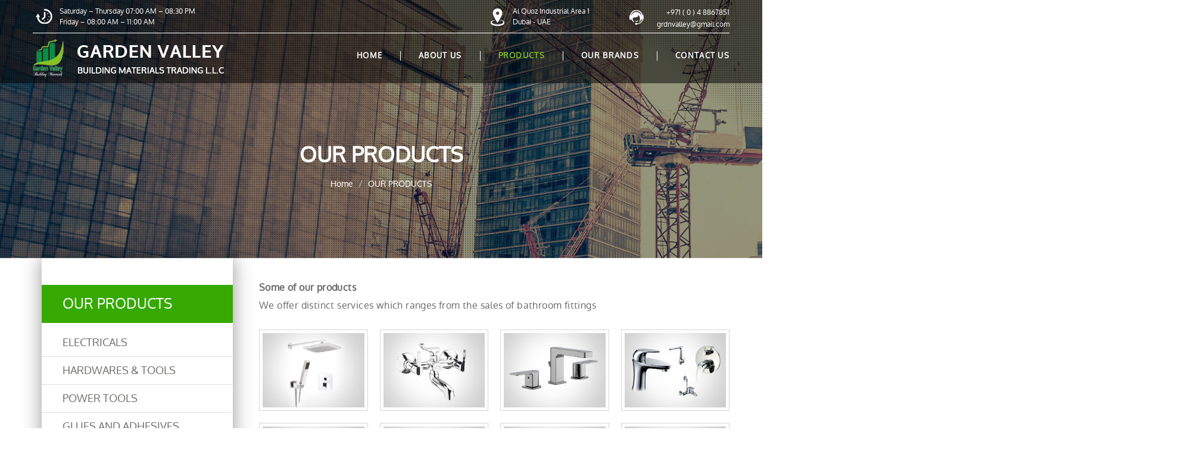

--- FILE ---
content_type: text/html
request_url: http://gardenvalleyuae.com/bathroom.html
body_size: 12860
content:
<!DOCTYPE html>
<html lang="en">

<head>
    <meta charset="utf-8">
    <meta name="viewport" content="width=device-width, initial-scale=1">
    <meta name="description" content="">
    <meta name="author" content="">
    <title>Garden Valley Building Materials</title>
    <link rel="icon" href="assets/images/favicon.ico" type="image/x-icon">

    <!-- Bootstrap Core CSS -->
    <link href="assets/css/bootstrap.min.css" rel="stylesheet">

    <!-- Animations CSS -->
    <link href="assets/css/animations.css" rel="stylesheet">  

    <!-- Custom CSS -->
    <link href="assets/css/style.css" rel="stylesheet">  

    <link rel="stylesheet" href="assets/css/jquery.fancybox.css" />  

    <!-- HTML5 Shim and Respond.js IE8 support of HTML5 elements and media queries -->
    <!-- WARNING: Respond.js doesn't work if you view the page via file:// -->
    <!--[if lt IE 9]>
        <script src="https://oss.maxcdn.com/libs/html5shiv/3.7.0/html5shiv.js"></script>
        <script src="https://oss.maxcdn.com/libs/respond.js/1.4.2/respond.min.js"></script>
    <![endif]-->

</head>

<body>

    <!-- Header -->
    <header>
        <div class="container">
            <div class="top-bar">
                
                <div class="quick-contact">
                    <div class="quick-contact-box timing">
                        <i class="icon-timing"></i>
                        <div class="content">
                            <p>Saturday – Thursday 07:00 AM – 08:30 PM <br>Friday –  08:00 AM – 11:00 AM</p>
                        </div>
                    </div>
                    <div class="quick-contact-box location">
                        <i class="icon-location"></i>
                        <div class="content"> <p>Al Quoz Industrial Area 1<br>Dubai - UAE </p></div>
                    </div>
                    <div class="quick-contact-box mail">
                        <i class="icon-mail"></i>
                        <div class="content">
                            <a href="tel:+971048867851">+971 ( 0 ) 4 8867851</a><br>
                            <a href="mailto:grdnvalley@gmail.com">grdnvalley@gmail.com</a><br>
                        </div>
                    </div>
                </div>
            </div>

            <div class="brand-row">
                <!-- Brand Logo -->
                <div class="brand-logo">
                    <img src="assets/images/garden-valley-logo.png" alt="Garden Valley Logo">
                    <button type="button" class="navbar-toggle" data-toggle="collapse" data-target="#bs-example-navbar-collapse-1">
                        <span class="sr-only">Toggle navigation</span>
                        <span class="icon-bar"></span>
                        <span class="icon-bar"></span>
                        <span class="icon-bar"></span>
                    </button>
                </div>
                <!-- Brand Logo -->
                <!-- Navigation -->
                <nav class="navbar" role="navigation">
                    <div class="collapse navbar-collapse" id="bs-example-navbar-collapse-1">
                        <!-- Left nav -->                                
                        <ul class="nav navbar-nav">
                            <li><a href="index.html">HOME</a></li>    
                            <li><a href="about-us.html">about us</a></li>    
                            <li class="active"><a href="products.html">products</a></li>    
                            <li><a href="our-brands.html">Our brands</a></li>    
                            <li><a href="contact-us.html">contact us</a></li>        
                        </ul>
                    </div>
                </nav>
                <!-- /.Navigation -->
            </div>
        </div>
    </header>
    <!-- /.Header -->
    

    <!-- Header Carousel -->
    <div class="banner-section inner-banner">
        <div class="banner-container">
            <img src="assets/images/about-banner.jpg" alt="">
            <div class="title">
                <h1><strong>OUR PRODUCTS</strong></h1>
                <ul class="breadcrumb">
                   <li><a href="index.html">Home</a></li> 
                   <li><a href="#">OUR PRODUCTS</a></li> 
                </ul>
            </div>
        </div>
    </div>
    <!-- /.Header Carousel -->


    <!-- Page Content -->
    <div class="container content-area product-page">
        <div class="row">
            <div class="col-md-3 side-menu">
                <div class="side-menu-wrap">
                    <div class="title">our Products</div>
                    <button type="button" class="navbar-toggle" data-toggle="collapse" data-target="#side-menu">
                        <span class="sr-only">Toggle navigation</span>
                        <span class="icon-bar"></span>
                        <span class="icon-bar"></span>
                        <span class="icon-bar"></span>
                    </button>
                    <!-- Navigation -->
                    <nav class="navbar" role="navigation">
                        <div class="collapse navbar-collapse" id="side-menu">
                            <!-- Left nav -->                                                        <ul class="nav navbar-nav">
                                
                                <li><a href="products.html">ELECTRICALS</a></li>
                                <li><a href="hardwares.html">HARDWARES & TOOLS</a></li>
                                <li><a href="powertools.html">POWER TOOLS</a></li>
                                <li><a href="glues_adhesives.html">GLUES AND ADHESIVES</a></li>
                                <li><a href="paints.html">PAINTS</a></li>
                                <li><a href="plumbing.html">PLUMBING</a></li>
                                <li><a href="sanitary.html">SANITARY FITTINGS</a></li>
                                <li><a href="bathroom.html">BATHROOM FITTINGS</a></li>
                                <li><a href="irrigation.html">IRRIGATION EQUIP</a></li>
                                <li><a href="hvac.html">HVAC</a></li>  
                                  
                            </ul>
                        </div>
                    </nav>
                    <!-- /.Navigation -->

                    
                </div>
                

            </div>
            <div class="col-md-9 product-right">
                <p>
                    <strong>Some of our products</strong><br>
 We offer distinct services which ranges from the sales of bathroom fittings 
                </p>

                <ul class="gallery-list products">
                    <li><a data-fancybox="gallery" href="assets/images/gy/b1.jpg"><img src="assets/images/gy/b1.jpg" alt=" "></a></li>
                    <li><a data-fancybox="gallery" href="assets/images/gy/b2.jpg"><img src="assets/images/gy/b2.jpg" alt=" "></a></li>
                    <li><a data-fancybox="gallery" href="assets/images/gy/b3.jpg"><img src="assets/images/gy/b3.jpg" alt=" "></a></li>
                    <li><a data-fancybox="gallery" href="assets/images/gy/b4.jpg"><img src="assets/images/gy/b4.jpg" alt=" "></a></li>
                    <li><a data-fancybox="gallery" href="assets/images/gy/b5.jpg"><img src="assets/images/gy/b5.jpg" alt=" "></a></li>
                    <li><a data-fancybox="gallery" href="assets/images/gy/b6.jpg"><img src="assets/images/gy/b6.jpg" alt=" "></a></li>
                    <li><a data-fancybox="gallery" href="assets/images/gy/b7.jpg"><img src="assets/images/gy/b7.jpg" alt=" "></a></li>
                    <li><a data-fancybox="gallery" href="assets/images/gy/b8.jpg"><img src="assets/images/gy/b8.jpg" alt=" "></a></li>
                </ul>
     
            </div>                        
        </div>
    </div>
    <!-- /.Page Content -->

    

    <!-- Footer -->
    <footer class="animatedParent">       

        <!-- Top Footer -->
        <div class="top-footer">
           <div class="container">
               <div class="row">
                    <div class="col-md-4 col-xs-12 about animated fadeInLeft">
                        <div class="img"><img src="assets/images/garden-valley-logo-footer.png" alt="garden valley logo"></div>
                        <p>Teaming up with the top brands in the industry, we have one simple pledge: to get the right products into our customers’ hands as quickly and safely as possible.</p>

                        <div class="social-title">Follow us on</div>
                        <ul class="social">
                            <li><a href="#" target="_blank"><i class="facebook"></i></li>
                            <li><a href="#" target="_blank"><i class="twitter"></i></li>
                            <li><a href="#" target="_blank"><i class="google-plus"></i></li>
                            <li><a href="#" target="_blank"><i class="linkedin"></i></li>
                        </ul>
                    </div>

                    <div class="col-md-2 col-xs-6 quick-link animated fadeInLeft">
                        <span class="title">Our Products</span>
                                                <ul>                                
                        		<li><a href="products.html">ELECTRICALS</a></li>
                                <li><a href="hardwares.html">HARDWARES & TOOLS</a></li>
                                <li><a href="powertools.html">POWER TOOLS</a></li>
                                <li><a href="glues_adhesives.html">GLUES AND ADHESIVES</a></li>
                                <li><a href="paints.html">PAINTS</a></li>
                                <li><a href="plumbing.html">PLUMBING</a></li>
                                <li><a href="sanitary.html">SANITARY FITTINGS</a></li>
                                <li><a href="bathroom.html">BATHROOM FITTINGS</a></li>
                                <li><a href="irrigation.html">IRRIGATION EQUIP</a></li>
                                <li><a href="hvac.html">HVAC</a></li>
                                
         
                        </ul>
                        
                    </div>

                    <div class="col-md-2 col-xs-6 quick-lnks animated fadeInLeft">
                        <span class="title">Quick Links</span>                        <ul>                            
                            <li><a href="index.html">HOME</a></li>
                            <li><a href="about-us.html">ABOUT US</a></li>
                            <li><a href="products.html">OUR PRODUCTS</a></li>
                            <li><a href="our-branda.html">OUR BRANDS</a></li>
                            <li><a href="contact-us">CONTACT US</a></li>
                        </ul>
                    </div>

                    <div class="col-md-2 col-xs-6 footer-contact animated fadeInLeft">
                        <span class="title">Quick Links</span>
                        <p><i class="location"></i>  Al Quoz Industrial Area 1<br>Dubai - UAE</p>
                        <p><i class="phone"></i> Phone : +971 ( 0 ) 4 8867851</p>
                        <p><i class="mail"></i> Email : <a href="mailto:igrdnvalley@gmail.com">grdnvalley@gmail.com</a></p>
                        <p><i class="web"></i> Web: <a href="index.html"> gardenvalleyuae.com</a></p>
                    </div>

               </div>               
            </div> 
        </div>
        <!-- /.Top Footer -->


       
        <div class="footer-bottom">
            <div class="container">               
                <p class="copyright">Copyrights © 2018 Garden Valley Building Materials LLC. All Rights Reserved.</p>
                <p class="designed">Designed & Developed by : <a href="#" target="_blank">Al Fajr Advertising L.L.C</a></p>
            </div>
        </div>

        
    </footer>

    

    <!-- jQuery -->
    <script src="assets/js/jquery.js"></script>
    <!-- <script src="assets/js/jquery.easing.min.js"></script> -->

    <!-- Bootstrap Core JavaScript -->
    <script src="assets/js/bootstrap.min.js"></script>

    <!-- Animate it -->
    <script type="text/javascript" src="assets/js/css3-animate-it.js"></script>  

    <!-- BX Slider -->
    <script type="text/javascript" src="assets/js/jquery.bxslider.min.js"></script>  

    <!-- Fancy Box -->
    <script src="assets/js/jquery.fancybox.min.js"></script>  

    <!-- Script -->
    <script type="text/javascript" src="assets/js/script.js"></script>   

</body>

</html>


--- FILE ---
content_type: text/css
request_url: http://gardenvalleyuae.com/assets/css/style.css
body_size: 39102
content:
/* Global Styles */
/* Coded By SK */

@font-face {
    font-family: 'oxygen';
    src: url('../fonts/oxygen-bold_1-webfont.eot');
    src: url('../fonts/oxygen-bold_1-webfont.eot?#iefix') format('embedded-opentype'),
         url('../fonts/oxygen-bold_1-webfont.woff2') format('woff2'),
         url('../fonts/oxygen-bold_1-webfont.woff') format('woff'),
         url('../fonts/oxygen-bold_1-webfont.ttf') format('truetype'),
         url('../fonts/oxygen-bold_1-webfont.svg#oxygenbold') format('svg');
    font-weight: normal;
    font-style: normal;
}

@font-face {
    font-family: 'oxygen';
    src: url('../fonts/oxygen-regular_1-webfont.eot');
    src: url('../fonts/oxygen-regular_1-webfont.eot?#iefix') format('embedded-opentype'),
         url('../fonts/oxygen-regular_1-webfont.woff2') format('woff2'),
         url('../fonts/oxygen-regular_1-webfont.woff') format('woff'),
         url('../fonts/oxygen-regular_1-webfont.ttf') format('truetype'),
         url('../fonts/oxygen-regular_1-webfont.svg#oxygenregular') format('svg');
    font-weight: normal;
    font-style: normal;
}



@font-face {
    font-family: 'oswald';
    src: url('../fonts/oswald-medium-webfont.eot');
    src: url('../fonts/oswald-medium-webfont.eot?#iefix') format('embedded-opentype'),
         url('../fonts/oswald-medium-webfont.woff2') format('woff2'),
         url('../fonts/oswald-medium-webfont.woff') format('woff'),
         url('../fonts/oswald-medium-webfont.svg#oswaldmedium') format('svg');
    font-weight: 500;
    font-style: normal;
}
@font-face {
    font-family: 'oswald';
    src: url('../fonts/oswald-regular_1-webfont.eot');
    src: url('../fonts/oswald-regular_1-webfont.eot?#iefix') format('embedded-opentype'),
         url('../fonts/oswald-regular_1-webfont.woff2') format('woff2'),
         url('../fonts/oswald-regular_1-webfont.woff') format('woff'),
         url('../fonts/oswald-regular_1-webfont.svg#oswaldregular') format('svg');
    font-weight: normal;
    font-style: normal;
}




html,
body                        { height: 100%; padding: 0; font-family: 'oxygen',Helvetica,Arial,sans-serif;  }
body                        { overflow-x: hidden;}

h1,h2,h3,h4,h5,h6           { margin: 0 0 10px; font-family: 'oxygen',Helvetica,Arial,sans-serif; color: #383838; font-weight: 500; text-transform: uppercase; }
p                           { margin: 0 0 25px; font-size: 16px; line-height: 22px; color: #000;}
a, i, button                { -webkit-transition: all .3s ease-in-out; -moz-transition: all .3s ease-in-out; transition: all .3s ease-in-out; color: #fff;}
a:hover, a:focus            { text-decoration: none; color: #d20022;}
ul, li                      { list-style: none; padding: 0}
b                           { font-weight: 700; }
textarea:focus, 
input:focus                 { outline: 0;}
.img                        { overflow: hidden; }
.img img                    { max-width: 100%; height: auto; }



header                      { padding: 0 0 10px 0;  background: rgba(0,0,0,.5); position: absolute; right: 0; left: 0; top: 0; z-index: 99999; }

.brand-logo                 { float: left; }
.brand-logo img             { max-width: 100%; display: inline-block;}
.quick-contact              { float: left; width: 100%; }
.quick-contact-box          { float: left; font-family: 'oxygen'; font-size: 14px; margin: 5px 0 0 0;  padding: 5px 0 ; }
.quick-contact-box:last-child { border: 0; padding-right: 0 }
.quick-contact-box i        { float: left; width: 40px; height: 40px; background: url(../images/sprite.png) ; }
.quick-contact-box i.icon-timing { background-position: 0px 0px; }
.quick-contact-box i.icon-location { background-position: -39px 0px; }
.quick-contact-box i.icon-mail { background-position: -77px 0px; }
.quick-contact-box .content { margin: 0 0 0 45px; }
.quick-contact-box .content a { font-size: 12px; }
.quick-contact-box .content p { font-size: 12px; line-height: 18px; margin: 0; color: #fff; }

.quick-contact-box.timing   { width: 65%; }
.quick-contact-box.location { width: 20%; }
.quick-contact-box.mail     { width: 15%; text-align: right; max-width: 215px; }

.quick-contact              { border-bottom: 1px solid #fff; margin: 0 0 10px }


header .container,           
.navbar .container,          
.banner-section .container { padding: 0 }


ul.main-carausel li         { position: relative;}
ul.main-carausel li .caption{ position: absolute;  display: inline-block; bottom: 60px; left: 0; color: #fcb10f; right: 0; }
ul.main-carausel li .caption .caption-in { background: rgba(0,0,0,.45); padding: 15px; float: left; }
ul.main-carausel li .caption h2 { font-size: 30px; line-height: 40px; letter-spacing: 0.025em; display: inline-block; color: #fff; text-transform: uppercase;}
ul.main-carausel li .caption h2 span { font-size: 36px; color: #fab915; display: block; font-weight: 700; }
ul.main-carausel li .caption ul { display: inline-block; width: 100% }
ul.main-carausel li .caption ul li { float: left; margin: 0 35px 0 0 }
ul.main-carausel li img     { max-width: 100% }



.carousel .bx-controls      { position: absolute; width: 100%}
.carousel .bx-wrapper       { margin: 0}
.carousel .bx-wrapper .bx-pager { bottom: 20px; text-align: right; right: 0; }
.carousel .bx-wrapper .bx-pager.bx-default-pager a  { border-radius: 0; background: #fff; height: 14px; width: 14px;}
.carousel .bx-wrapper .bx-pager.bx-default-pager a:hover, 
.carousel .bx-wrapper .bx-pager.bx-default-pager a.active, 
.carousel .bx-wrapper .bx-pager.bx-default-pager a:focus      { background: #fbbe18; }
.carousel .bx-wrapper .bx-controls-direction a  { }


.navbar-nav                 { margin: 0; float: right; padding: 20px 0; position: relative;  }
.navbar                     { min-height: 20px; float: right;  margin: 0; background: transparent; border: 0; position: relative; z-index: 99999;}
.navbar-nav>li              { padding: 0; border-right: 1px solid #fff;}
.navbar-nav>li:last-child   { border-right: 0;  }
.navbar-nav>li:last-child a { border:0; padding-right: 0; }
.navbar-nav>li>a            { color: #fff; font-weight: 700; padding: 0px 30px; font-size: 13px; line-height: 16px; text-align: center; text-transform: uppercase; letter-spacing: 0.1em }
.navbar-nav>li>a:hover,
.navbar-nav>li>a:focus,
.navbar-nav>li.active>a     { color: #85c226; background: transparent;}
.navbar-collapse            { padding: 0; float: right;}
.nav .open>a, 
.nav .open>a:hover, 
.nav .open>a:focus          { color: #ffff; background: transparent;}
.nav-bottom .nav            { padding: 10px 0}

.dropdown-menu              { background: #3CA375}
.dropdown-menu>li>a         { color: #fff}
.dropdown-menu>li>a:hover,
.dropdown-menu>li>a:focus   { background: #328861; color: #fff}
.navbar-nav>li ul.dropdown-menu2 li   { display: inline-block; width: 100% !important;}

.dropdown-submenu           { position: relative;}
.dropdown-submenu>.dropdown-menu { top: 0; left: 100%; margin-top: -6px; margin-left: -1px; -webkit-border-radius: 0 6px 6px 6px; -moz-border-radius: 0 6px 6px;border-radius: 0 6px 6px 6px;}
.dropdown-submenu:hover>.dropdown-menu { display: block;}
.dropdown-submenu>a:after   { display: block; content: " "; float: right; width: 0; height: 0; border-color: transparent; border-style: solid; border-width: 5px 0 5px 5px; border-left-color: #ccc; margin-top: 5px; margin-right: -10px;}
.dropdown-submenu:hover>a:after { border-left-color: #fff;}
.dropdown-submenu.pull-left { float: none;}
.dropdown-submenu.pull-left>.dropdown-menu { left: -100%; margin-left: 10px;  -webkit-border-radius: 6px 0 6px 6px; -moz-border-radius: 6px 0 6px 6px; border-radius: 6px 0 6px 6px;}

.banner-section             { margin: 0 0 0 0 !important  ; position: relative; }



.home-content               { margin: 70px auto 100px;}
.home-content h1            { font-size: 32px; color: #383838; line-height: 46px; font-weight: 700; margin: 20px 0 20px; text-transform: uppercase; }
.home-content h1 span       { display: block; font-size: 48px; }
.home-content p             { font-size: 18px; color: #686868; line-height: 30px; letter-spacing: 0.025em }
.home-content a.read-more   { padding: 15px 30px; overflow: hidden; display: inline-block; color: #fff; position: relative; background: #ed1b24; font-size: 16px; text-transform: uppercase; }
.home-content a.read-more:after { content: ""; margin: 0 0 0 10px; position: relative; top: 2px; display: inline-block; width: 17px; height: 17px; background: url(../images/sprite.png) -117px 0px; }
.home-content a.read-more:before { position: absolute; content: ""; left: 0; right: 0; bottom: -5px; height: 5px; background: rgba(0,0,0,.5); 
                                   -webkit-transition: all 0.3s ease; -moz-transition: all 0.3s ease; transition: all 0.3s ease; }
.home-content a.read-more:hover:before { bottom: 0; }

.welcome-img                { position: relative; }

.welcome-content            { margin: 0 0 10px; }
.welcome-content,
.skills-bar-wraper          { display: inline-block; width: 100% }
.welcome-content p          { margin: 0 0 20px }

.skills-bar-wraper          { margin: 0px 0 0 0; }

.brands-row                 { background: #e2e1e1; display: inline-block; width: 100% }
.brands-row .title          { float: left; background: #4f4f4f; z-index: 99;text-align: left; line-height: 30px; padding: 25px 30px; color: #fff; width: 170px; position: relative; height: 120px; font-size: 30px; font-weight: 700; }
.brands-row .title span     { font-size: 26px; }
.brands-row .title:after    { content: ""; position: absolute; width: 0px;  height: 0px; left: 100%; top: 0;
                              border-top: 60px solid transparent; border-bottom: 60px solid transparent; border-left: 40px solid #4f4f4f; 
                            }
.brands-row .brands-wrap    { margin: 0 0 0 225px; }
.brands-row .brands-wrap ul { margin: 0; float: left; width: 100% }
.brands-row .brands-wrap ul li { float: left; width: 25%; padding: 16px 0 15px }
.brands-row .brands-wrap ul li img { max-width: 100%; }

.company-profile            { display: inline-block; width: 100%; background: url(../images/profile-bg.jpg) center center; background-size: cover; background-attachment: fixed; min-height: 300px;  }
.company-profile h3         { color: #fff; font-size: 40px; line-height: 48px; margin: 0 0 15px  }
.company-profile h3 span    { font-weight: 700; display: block; }
.company-profile p          { color: #fff; font-size: 36px; letter-spacing: 0.025em; line-height: 43px;  }
.company-profile .caption   { margin: 55px 0; padding: 20px 30px; border-left: 2px solid #fff; display: inline-block; }


.home-gallery               { padding: 70px 0 100px; text-align: center; position: relative; z-index: 5555; }
.home-gallery h3            { font-size: 36px; font-weight: 700; color: #4f4f4f; text-transform: uppercase; margin: 0 0 80px }
.home-gallery ul li         { float: left; width: 20%; position: relative; z-index: 1  }
.home-gallery ul li:hover   { z-index: 2 }
.home-gallery ul li img     { max-width: 100%; transition: transform .2s; margin: 0 auto; cursor: pointer;}
.home-gallery ul li img:hover { transform: scale(1.3);}

.bx-controls.bx-has-pager   { display: none; }


/* Footer Styles */
footer                      { margin: 0; float: left; width: 100%; position: relative; z-index: 33; background: #4f4f4f; color: #fff}
footer .title               { font-size: 18px; text-transform: uppercase; font-weight: 700; color: #fff; margin: 80px 0 35px; line-height: 16px; display: inline-block; width: 100%}
footer p                    { color: #fff; margin: 0 0 10px 0}
footer ul.top-menu,
footer ul.social                   { display: inline-block; margin: 0}
footer ul.social li                { margin: 0 15px 0 0; width: auto; }
footer ul.social li,
footer ul.social li a              { display: inline-block; height: 18px}
footer ul.social li a i            { display: inline-block; width: 35px; height: 35px; background: url(../images/sprite.png); margin: 0 2px; position: relative; top: 3px}

footer ul.social li a i.facebook        { background-position: 0px -61px; }
footer ul.social li a i.facebook:hover,
footer ul.social li a i.facebook:focus  { background-position: 0px -96px; }
footer ul.social li a i.twitter         { background-position: -35px -61px; }
footer ul.social li a i.twitter:hover,
footer ul.social li a i.twitter:focus   { background-position: -35px -96px; }
footer ul.social li a i.google-plus         { background-position: -70px -61px; }
footer ul.social li a i.google-plus:hover,
footer ul.social li a i.google-plus:focus   { background-position: -70px -96px; }
footer ul.social li a i.linkedin         { background-position: -105px -61px; }
footer ul.social li a i.linkedin:hover,
footer ul.social li a i.linkedin:focus   { background-position: -105px -96px; }

.col-md-2.quick-link        { width: 24%; padding-left: 50px;}
.col-md-2.quick-lnks        { width: 17%; }
.col-md-2.footer-contact    { width: 25%; }
.col-md-2.footer-contact p  { position: relative; padding: 5px 0 5px 35px; }
.col-md-2.footer-contact p i{ float: left; width: 20px; height: 25px; background: url(../images/sprite.png); position: absolute; left: 15px; top: 50%; margin: -12px;  }
.col-md-2.footer-contact p i.location { background-position: 0px -131px  }
.col-md-2.footer-contact p i.phone { background-position: -20px -131px  }
.col-md-2.footer-contact p i.mail { background-position: -40px -131px  }
.col-md-2.footer-contact p i.web { background-position: -60px -131px  }


.top-footer                 { padding: 50px 0 30px; color: #070707 }
.top-footer p               { color: #fff; }
.top-footer .about p        { margin: 10px 0 20px; line-height: 26px; font-size: 16px; }
.top-footer .about .social-title   { font-size: 20px;  font-family: 'oswald';  color: #fff; letter-spacing: 0.05em; margin: 0 0 15px  }
.top-footer ul              { margin: 0;  }
.top-footer ul li           { float: left; width: 100%; padding: 0 0 13px 0; }
.top-footer ul li a         { color: #fff;  display: inline-block; }
.top-footer ul li a:hover,
.top-footer ul li a:focus   { color: #84c126; }


.quick-link ul li           {  }

.footer-bottom              { padding: 30px 0; background: #232323; }
.footer-bottom a            { color: #fff }
.footer-bottom p            { color: #fff; font-size: 15px; margin: 5px 0 0 0; }
.copyright                  { float: left; }
.designed                   { float: right; margin: 13px 0; }
.designed a                 { color: #fff; }
.designed a:hover           { color: #d20022; }


.skillbar {
    position:relative;
    display:block;
    margin-bottom:15px;
    width:100%;
    background:#4f4f4f;
    height:15px;
    -webkit-transition:0.4s linear;
    -moz-transition:0.4s linear;
    -ms-transition:0.4s linear;
    -o-transition:0.4s linear;
    transition:0.4s linear;
    -webkit-transition-property:width, background-color;
    -moz-transition-property:width, background-color;
    -ms-transition-property:width, background-color;
    -o-transition-property:width, background-color;
    transition-property:width, background-color;
}

.skillbar-row .title { display: inline-block; font-family: 'oswald'; font-weight: 500; width: 100%; color: #686867; font-size: 18px; margin: 0 0 0; text-align: left; padding: 20px 0 0;  }
.skillbar-row .title span { float: right; position: relative; background: #83c122; color: #fff; padding: 9px 20px 4px; border-radius: 45px; position: relative; top: -15px }
.skillbar-row .title span:after {
    content: '';
    position: absolute;
    display: block;
    width: 0;
    z-index: 1;
    border-style: solid;
    border-color: #83c122 transparent;
    border-width: 9px 6px 0;
    bottom: -9px;
    left: 50%;
    margin-left: -6px;
}




.skillbar-title {
    position:absolute;
    top:0;
    left:0;
    width:110px;
    font-weight:bold;
    font-size:13px;
    color:#ffffff;
    background:#f30101;
    -webkit-border-top-left-radius:3px;
    -webkit-border-bottom-left-radius:4px;
    -moz-border-radius-topleft:3px;
    -moz-border-radius-bottomleft:3px;
    border-top-left-radius:3px;
    border-bottom-left-radius:3px;
}

.skillbar-title span {
    display:block;
    background:rgba(0, 0, 0, 0.1);
    padding:0 20px;
    height:15px;
    line-height:35px;
    -webkit-border-top-left-radius:3px;
    -webkit-border-bottom-left-radius:3px;
    -moz-border-radius-topleft:3px;
    -moz-border-radius-bottomleft:3px;
    border-top-left-radius:3px;
    border-bottom-left-radius:3px;
}

.skillbar-bar {
    height:15px;
    width:0px;
    background:#83c122;
}

.skill-bar-percent {
    position:absolute;
    right:10px;
    top:0;
    font-size:11px;
    height:15px;
    line-height:15px;
    color:#ffffff;
    color:rgba(0, 0, 0, 0.4);
}




.sub-banner .container      { padding: 0 15px; position: relative; }
.sub-banner .container img  { max-width: 100% }
.sub-banner .banner-title   { position: absolute; bottom: 25px; left: 15px; text-transform: uppercase; }
.sub-banner .banner-title .title { font-size: 24px; font-weight: 500; color: #fff;  } 
.sub-banner .banner-title ul li { display: inline-block; }
.sub-banner .banner-title ul li a,
.sub-banner .banner-title ul li span { font-size: 16px; color: #fff  }
.sub-banner .banner-title ul li a:hover { color: #d20022 }
.sub-banner .banner-title ul li a:after { content: ">"; display: inline-block; margin: 0 25px; }












.subpage                    { margin-top: 10px}
.subpage .sub-content::after{ display: none;}
.content-area               { padding: 5% 15px; }
.content-area .page-title   { display: inline-block; width: 100%; text-transform: uppercase; margin: 60px 0  20px }
.content-area .page-title h1{ color: #fbbe18; width: auto; display: inline-block; position: relative; font-size: 30px; padding: 10px 0; font-weight: 500; border-bottom: 1px solid #fbbe18; }
.content-area .page-title h1:after { content: ""; position: absolute; left: 0; bottom: 0; width: 50px; height: 1px; background: #fbbe18; }
.content-area p             { color: #686868; font-size: 16px; letter-spacing: 0.025em; margin: 0 0 25px; line-height: 30px; }
.content-area h1,
.content-area h2,
.content-area h3,
.content-area h4,
.content-area h5,
.content-area h6            { display: inline-block; width: auto; border-bottom: 1px solid #383838; font-weight: 700; padding: 10px 0 }

.content-area h1            { font-size: 36px; margin: 20px 0 20px }
.content-area h2            { font-size: 32px; margin: 20px 0 20px }
.content-area h3            { font-size: 28px; margin: 20px 0 10px }
.content-area h4            { font-size: 24px; margin: 20px 0 10px }
.content-area h5            { font-size: 22px; margin: 20px 0 10px }
.content-area h6            { font-size: 20px; margin: 20px 0 10px }

.content-area img           { float: left;  margin: 5px 25px 15px 0; max-width: 100% }
.content-area table         { width: 100%; border-right: 1px solid #444; border-bottom: 1px solid #444; margin-bottom: 10px;}
.content-area table td      { border-left: 1px solid #444; border-top: 1px solid #444; padding: 5px 10px; background: #111;}
.content-area table td p    { margin: 0; font-size: 14px;}
.content-area table tr:first-child td { background: #111; border-right: 1px solid #444; }
.content-area table tr:first-child td p { color: #fff; font-weight: 600; font-size: 15px; text-align: center; }
.content-area table tr td   { background: #333}
.content-area ul            { padding-left: 22px; margin-top: 10px;}
.content-area ul li         { line-height: 22px;}


.content-area ol            { padding-left: 22px; margin-top: 10px;}
.content-area ol li         { list-style: decimal; line-height: 22px; }
.content-area ul li a,
.content-area ol li a       { color: #fff}
.content-area ul li a:hover,
.content-area ol li a:focus { color: #d20022; }     


.repair-center              { background: #fbbe18; display: inline-block; width: 100%; padding: 1px; margin: 50px 0  }
.repair-center .title       { float: left; height: 145px; padding: 30px; color: #000; font-size: 45px; width: 380px; line-height: 45px; font-weight: 700; text-transform: uppercase;  }
.repair-center ul           { margin: 0 0 0 380px; background: #070707; display: block; height: 145px; padding: 27px 0; position: relative;  }
.repair-center ul:before    { content: ""; position: absolute; left: -95px; top: 0; width: 0;
height: 0;
border-style: solid;
border-width: 0 95px 145px 0;
border-color: transparent #070707 transparent transparent;  }
.repair-center ul li        { float: left; list-style: none; padding: 0 12px;   }
.repair-center ul li a      { float: left; }
.repair-center ul li img    { margin: 0 }


.mission-row            { float: left; width: 100%; background: #fbbe18; text-align: center; }
.mission-row h2         { color: #070707; font-size: 30px; text-transform: uppercase; font-weight: 700 }
.mission-row p          { color: #070707; margin: 0 0 15px;  }
.mission-row .left,
.mission-row .right     { width: 50%; float: left; }
.mission-row .right     { padding: 25px; }
.mission-row .img img   { margin: 0; max-width: none; }
.mission-row.mission .left   {  float: right; }


.content-area ul li.point {  }
.content-area ul li.point:before  { content: ""; display: inline-block; width: 30px; height: 30px; margin: 0 10px 0 0; position: relative; top: 7px;  background:url(../images/icn.png) no-repeat center left; background-size: 100% 100%;  }










/*Contact Page Style*/
.contact-details            { border: 10px #cee0ea solid; background: #e0f2fb; min-height: 250px; display: inline-block; width: 100%; padding: 20px }
.contact-address            { float: left; margin-top: 12px}
.contact-details .title     { font-size: 18px; font-weight: 700; text-transform: uppercase; margin-bottom: 8px; display: inline-block; width: 100%}
.contact-details .title.main{ border-bottom: 1px solid #c9d9e1; padding: 0 0 5px 0}
.contact-form .form-control { border-radius: 0; padding: 15px 12px; height: auto; margin-bottom: 20px; background: #ffffff; font-size: 16px; letter-spacing: 0.1em; color: #383838; -webkit-box-shadow: inset 0 1px 1px rgba(0,0,0,0.0); box-shadow: inset 0 1px 1px rgba(0,0,0,0.0);                            }
.contact-form textarea.form-control       { height: 180px; resize: none;}
.form-control::-webkit-input-placeholder   { color: #666;}
.form-control::-moz-placeholder            { color: #666;}
.form-control:-ms-input-placeholder        { color: #666;}
.form-control:-moz-placeholder             { color: #666;}

.btn-submit                           { border-radius: 0; background: #1e1e1e; padding: 8px 40px; color: #fff; float: left; text-transform: uppercase; font-size: 16px; letter-spacing: 0.1em; }
.btn-submit:hover,
.btn-submit:focus                     { background: #85c226; color: #000}

.contact-box-wrap           { margin: -25px 0 0 0 }
.contact-box                { background: #151515; padding: 25px 15px 25px 130px; height: 173px; margin: 0 0 30px; width: 100%; display: table; vertical-align: middle; position: relative;}
.contact-box p              { margin: 0; }
.contact-box i              { float: left; width: 80px; height: 70px; background: url(../images/sprite.png); position: absolute; top: 50%; left: 20px; margin: -35px 0 0; }
.contact-box i.i-location   { background-position: -138px -60px; }
.contact-box i.i-phone      { background-position: -218px -60px; }
.contact-box i.i-email      { background-position: -298px -60px; }
.contact-box .content       { margin: 0 0 0 0; display: table-cell; vertical-align: middle; }
.contact-box .content .title{ font-size: 16px; color: #fff; text-transform: uppercase; display: inline-block; width: 100%; }
.contact-box .content a     { display: block; }




#return-to-top { position: fixed; bottom: 75px; overflow: hidden; text-indent: -999px; right: 35px; opacity: .7; background: url(../images/sprite.png) -298px 0 #d20022; width: 35px; height: 35px; display: 35px; text-decoration: none; display: none; -webkit-transition: all 0.3s linear; -moz-transition: all 0.3s ease; -ms-transition: all 0.3s ease; -o-transition: all 0.3s ease; transition: all 0.3s ease; z-index: 9999;}
#return-to-top:hover { opacity: 1;}

ul.gallery-list             { margin: 0 -10px 30px; display: block; padding: 0 }
ul.gallery-list li          { padding: 0 10px 20px; float: left; width: 25%; list-style: none; }
ul.gallery-list li img      { width: 100%; margin: 0; }

ul.clients-list             { margin: 0 -10px 30px; display: block; padding: 0 }
ul.clients-list li          { padding: 0 10px 20px; float: left; width: 25%; list-style: none; }
ul.clients-list li img      { width: 100%; margin: 0; border:1px solid #ccc; }

.branch-box                 { margin: 30px 0 0 0 }
.branch-box .map-box iframe { width: 100%; margin: 0; float: left; height: 400px; }
.branch-box .contact-box    { margin: 0; background: #84c226; padding: 25px 15px 25px 100px; height: 120px; }
.branch-box .contact-box i  { left: 10px; }
.branch-box .contact-box a  { display: inline-block; width: auto; }

.branch-box2                 { margin: 30px 0 0 0 }
.branch-box2 .map-box iframe { width: 100%; margin: 0; float: left; height: 400px; }
.branch-box2 .contact-box    { margin: 0; background: #151515; padding: 25px 15px 25px 100px; height: 120px; }
.branch-box2 .contact-box i  { left: 10px; }
.branch-box2 .contact-box a  { display: inline-block; width: auto; }

.sub-ban-caption            { position: absolute; right: -1px; top: 58px; width: 197px;  }
.sub-ban-caption img        { max-width: 100%; }

.head-office 				{ text-align: center;  }
.head-office .branch-box i				{ display: inline-block; margin: 0 0 0 -40px; float: none; left: 50%; top: 20px; }
.head-office .branch-box .contact-box { padding: 30px 15px 25px 15px; }
.head-office .branch-box p  { color: #fff; }

.truck-contact p span       { display: block; }
.truck-contact p i          { display: inline-block; width: 20px; border-radius: 100%; height: 20px; position: relative; top: 2px; margin: 0 5px 0 0; background: url(../images/sprite.png) no-repeat; background-color: #000; }
.truck-contact p i.phone    { background-position: 0px -133px  }
.truck-contact p i.mobile   { background-position: 0px -155px  }

.col-md-3.side-menu         { width: 30%; top: 0; position: absolute; left: 0; bottom: 0 }
.col-md-9.product-right     { width: 70%;  float: right; padding: 35px 15px 0 35px }

.product-page               { padding: 0; position: relative; min-height: 590px;  }
.side-menu-wrap             { background: #fff; display: inline-block; width: 100%; min-height: 100%;
                              -webkit-box-shadow: 0 0 31px rgba(2,2,2,.41); -moz-box-shadow: 0 0 31px rgba(2,2,2,.41); box-shadow: 0 0 31px rgba(2,2,2,.41); 
                            }
.side-menu-wrap .title      { background: #36a903; color: #fff; padding: 15px 35px; font-size: 24px; text-transform: uppercase; margin: 45px 0 0 }
.side-menu-wrap ul          { padding: 0; }
.side-menu-wrap ul li       { border-bottom: 1px solid #ddd;  width: 100%; text-align: left;}
.side-menu-wrap ul li a     { padding: 15px 35px; color: #6c6c6a; font-weight: normal; text-align: left; letter-spacing: 0; font-size: 18px; text-transform: uppercase; display: inline-block; width: 100%; }
.side-menu-wrap ul li a:hover,
.side-menu-wrap ul li a:focus { color: #36a903 }

.inner-banner .title        { position: absolute; bottom: 20%; text-align: center; width: 100%;  }
.inner-banner .title h1     { color: #fff; }
.breadcrumb                 { background: transparent }

.gallery-list.products li a { padding: 5px; border: 1px solid #d6d5d5; display: inline-block; width: 100%;  }
.gallery-list.products li a img { float: none; max-width: 100% !important;  }

.contact-img                { margin: 30px 0 0 0 }
.contact-img .img img       { width: 100%; max-width: 100% !important; margin: 0; }

@media(max-width:1299px) {
    ul.main-carausel li .caption h2 { font-size: 26px; }
    ul.main-carausel li .caption h2 span { font-size: 30px; }
}

/* Responsive Styles */
@media(max-width:1199px) {
    header                      { position: relative; background: #333}

    .quick-contact              { width: 100%; text-align: center;  }
    .quick-contact-box          { display: inline-block; float: none; text-align: left; }
    .home-content               { margin: 50px auto 100px;} 

    ul.main-carausel li .caption ul li { margin: 0 13px 0 0; }
    ul.main-carausel li .caption ul li img { width: 90% }
    .home-content h1 span       { font-size: 36px;}
    .home-content h1            { font-size: 28px;}
    .quick-link					{ margin: 0 0 0 5%; }
    .truck-contact-wrap 		{ width: 45%; }
    .quick-link 				{ margin: 0 0 0 3%; width: 15%} 

    .quick-contact-box.timing   { width: 60%; }
    .quick-contact-box.location { width: 20%; }
    .quick-contact-box.mail     { width: 19%; text-align: right;  }
    .navbar-nav>li>a            { padding: 0px 20px;}
    .company-profile h3         { margin: 0 }
    .company-profile p          { color: #fff; font-size: 30px; letter-spacing: 0.025em; line-height: 43px; }
    .col-md-4.about             { width: 31%;}
    .col-md-3.side-menu         { width: 30%;}
    .col-md-9.product-right     { width: 70%; }
    .contact-img                { margin: 90px 0 0 0;}
}

@media(max-width:991px) {
    .navbar-toggle              { border: 1px solid #666}
    .navbar-toggle .icon-bar    { background: #666}
    .quick-contact-box .content { margin: 0 0 0 50px;}
    .quick-contact-box          { padding: 5px 5px;}
    .navbar-toggle              { border: 0; background: #b1fd3c; border-radius: 0; margin: 21px 0 0 0;}
    .banner-section             { margin: 0 !important;}
    .navbar                     { min-height: 0;  width: 100%;  text-align: center; }
    header                      { padding: 10px 0;}
    .navbar-nav                 { width: 100%;}
    .navbar-collapse            { margin: 0 !important;  border: 0 !important; text-align: center;}
    .navbar-nav:before          { border: 0  }
    .navbar-nav>li              { display: inline-block; border: 0 }
    .navbar-nav>li>a            { padding: 0px 25px !important; }
    .navbar-toggle .icon-bar    { background: #070707;}
    .yellow-block-section .yellow-block .img { display: inline-block; max-width: 100px; }
    .yellow-block-section .yellow-block h3 { font-size: 20px;}
    ul.main-carausel li .caption h3.title { font-size: 20px;}
    ul.main-carausel li .caption .title { font-size: 36px;}
    ul.main-carausel li .caption ul li img { width: 70%;}
    .home-content               { text-align: center; }
    .welcome-content            { margin: 0 0 15px; }
    .skills-bar-wraper          { margin: 25px 0 35px 0;}
    .footer-quick-contact-box:nth-child(3) { padding: 20px 20px 5px 25px; }
    .footer-quick-contact-box:nth-child(2) { padding: 20px 20px 20px 35px;}
    .footer-quick-contact-box:nth-child(2):after, 
    .footer-quick-contact-box:nth-child(2):before { border-width: 50px 0 50px 20px;}
    .top-footer .quick-link ul  { margin: 10px 0 0 0;}
    .quick-link                 { text-align: left; }
    footer ul.social            { display: inline-block; width: auto; margin: 0 auto; border-bottom: 1px solid #00000026;  padding: 0 0 30px; }
    .top-footer .about p        { margin: 15px 0 15px;}
    .quick-link ul li           { padding: 0 0 15px 0;}
    footer ul.social li         { margin: 0 5px;}
    .mission-row .left,
    .mission-row .right         { width: 100%; float: left; }
    .mission-row .left img      { width: 100% }
    .content-area img           { max-width: 35% }
    .contact-box-wrap           { margin: 35px 0 0 0;}
    ul.gallery-list li          { width: 33.3333%; }
    ul.gallery-list li img      { max-width: 100% }
    ul.clients-list li          { width: 33.3333%; }
    ul.clients-list li img      { max-width: 100%;}
    .quick-link 				{ margin: 0; width: 40%; }
    .truck-contact-wrap 		{ width: 60%; }
    .sub-ban-caption            { top: 0 }
    .quick-contact-box.timing   { width: 44%; }
    .quick-contact-box.location { width: 29%; }
    .quick-contact-box.mail     { width: 26%; text-align: right;  }
    .brand-logo                 { width: 100% }
    .navbar-nav                 { float: none; display: inline-block; margin: 0 auto }
    ul.main-carausel li .caption h2 { font-size: 22px; }
    ul.main-carausel li .caption h2 span { font-size: 26px; }
    .welcome-img img            { max-width: 200px; }
    .brands-row .title          { height: 90px; width: 150px; padding: 13px 30px; }
    .brands-row .title span     { font-size: 20px;}
    .brands-row .title { font-size: 26px; }
    .brands-row .title:after {
    border-top: 45px solid transparent;
    border-bottom: 45px solid transparent;
    border-left: 40px solid #4f4f4f;
    }
    .col-md-4.about { width: 100%; text-align: center;}
    .col-md-2.quick-link { padding: 0 15px; width: 33.3333% }
    .col-md-2.quick-lnks { padding: 0 15px; width: 33.3333% }
    .col-md-2.footer-contact { padding: 0 15px; width: 33.3333% }
    .footer-bottom  { text-align: center; }
    .footer-bottom p { width: 100%; }
    .content-area h1            { font-size: 32px; margin: 20px 0 20px }
    .content-area h2            { font-size: 28px; margin: 20px 0 20px }
    .content-area h3            { font-size: 24px; margin: 20px 0 10px }
    .content-area h4            { font-size: 22px; margin: 20px 0 10px }
    .content-area h5            { font-size: 20px; margin: 20px 0 10px }
    .content-area h6            { font-size: 18px; margin: 20px 0 10px }

    .side-menu-wrap             { -webkit-box-shadow: 0 0 31px rgba(2,2,2,0); -moz-box-shadow: 0 0 31px rgba(2,2,2,0); box-shadow: 0 0 31px rgba(2,2,2,0) }
    .side-menu-wrap .title      { display: none; }        
    .col-md-3.side-menu         { width: 100%; position: relative; }
    .col-md-9.product-right     { width: 100%; }
    .side-menu-wrap ul li a     { padding: 15px 25px !important; background: #eee; color: #333; margin: 0 0 2px  }
    .side-menu-wrap ul li       { border: 0; }
    .contact-img                { margin: 40px 0 0 0;}
}

@media(max-width:767px) {
    .navbar-nav>li              { width: 100%; }
    .navbar-nav>li>a            { padding: 10px 24px;}
    .navbar-nav                 { padding: 0; }
    .quick-contact              { display: none; }
    .brand-logo                 { border: 0 }
    .yellow-block-section .yellow-block { padding: 25px 10px 0; height: 170px; }
    .yellow-block-section .yellow-block .img { display: inline-block; max-width: 70px; height: 70px; }
    .yellow-block-section .yellow-block h3 { font-size: 18px;}
    header .container, 
    .navbar .container,
    .banner-section .container  { padding: 0 15px; }
    ul.main-carausel li .caption{ display: none; }
    .footer-quick-contact-box   { width: 100%; text-align: center; text-align: center; padding: 10px !important; }
    .footer-quick-contact-box:nth-child(2):after, 
    .footer-quick-contact-box:nth-child(2):before { display: none; }
    .contact-box-in             { display: inline-block !important; width: auto;  }
    .footer-quick-contact-box i { float: none; display: inline-block; margin: 0 auto }
    .footer-quick-contact-box .content { margin: 0; display: inline-block; width: 100%; }
    .contact-box-in             { margin: 0; text-align: center !important; }
    .footer-quick-contact-box.contact-phone p { margin: 0; }
    .copyright,
    .designed                   { width: 100%; }      
    .footer-quick-contact       { margin: 20px 0 0 0; }
    .home-content               { margin: 50px auto 50px;}
    .sub-banner .banner-title ul li a, 
    .sub-banner .banner-title ul li span { font-size: 13px;}
    .sub-banner .banner-title   { bottom: 0px;}
    .sub-banner .banner-title ul li a:after { margin: 0 10px;}
    .repair-center ul li img    { max-width: 80%; float: none; }
    .navbar-collapse            { margin: 0 -15px !important}
    .quick-link 				{ margin: 0; width: 100%; text-align: center; }
    .truck-contact-wrap 		{ width: 100%; }
    .truck-contact              { height: auto; }
    .sub-ban-caption            { position: relative; margin: 0 auto }
    .sub-ban-caption            { width: 150px; }
    .sub-ban-caption img        { width: 150px;}
    .navbar-collapse            { width: 100%; margin: 0 !important }
    .navbar-nav>li>a {
    padding: 8px 25px !important;
    background: #262626;
    margin: 5px 0 0 0;
    }
    .brands-row .brands-wrap {
        margin: 0 0 0 0;     padding: 0 20px
    }

    .brands-row .title {
        height: 50px;
        width: auto; position: relative; top: -25px;  font-size: 20px !important}
        .brands-row .title span { font-size: 20px; }
    .brands-row .title:after {
        border-top: 25px solid transparent;
        border-bottom: 25px solid transparent;
        border-left: 20px solid #4f4f4f;
    }
    .col-md-2.quick-link,
    .col-md-2.quick-lnks,
    .col-md-2.footer-contact { padding: 0 15px; width:100%; text-align: center; }
    .col-md-2.footer-contact p { padding: 30px 0 0; }
    .col-md-2.footer-contact p i { top: 0; left: 50%; margin: 0 0 0 -12px; }
}

@media(max-width:660px) {
    .home-gallery ul li { width: 33.333% }    
}

@media(max-width:560px) {
    .navbar-nav>li              { display: inline-block; }
}

@media(max-width:520px) {
    .yellow-block-section .yellow-block .img { max-width: 50px; height: 50px; }
    .yellow-block-section .yellow-block h3 { font-size: 16px;}
    .quick-link,
    .truck-contact-wrap { width: 100%; text-align: center; }
    .truck-contact { float: none; display: inline-block; margin: 20px auto 0; }
    .content-area img           { width: 100%; max-width: 100% }
    .sub-banner .banner-title .title { font-size: 18px;}
    .brand-logo img { width: 210px; height: auto; }
    .navbar-toggle { margin: 10px 0 0 0; }
    .brand-logo { padding: 0 0 6px;}
    .brands-row .brands-wrap ul li { width: 50%; }
}


@media(max-width:460px) {
    ul.gallery-list li          { width: 50%; }
    ul.clients-list li          { width: 50%; }
}

@media(max-width:420px) {
	.truck-contact 				{ padding: 132px 0 0; background-position: center top; text-align: center; height: auto; }
}

.point { color:#fff; line-height:24px; padding:10px 0 10px 0; font-size:16px; }



--- FILE ---
content_type: application/javascript
request_url: http://gardenvalleyuae.com/assets/js/script.js
body_size: 2173
content:
// Banner Slider
$('.main-carausel').bxSlider({
    mode: 'fade',
    controls: false,
    auto: true,
    adaptiveHeight: true
});



// Gallery Slider
if ($(window).width() > 991) $(document).ready(function() {
    $('.brand-carausel').bxSlider({
        slideWidth: 300,
        minSlides: 4,
        maxSlides: 4,
        moveSlides: 1,
        slideMargin: 5,
        pager: false,
        auto: true,
        controls: false
    });
});
else {
    $(document).ready(function() {
        $('.brand-carausel').bxSlider({
            slideWidth: 500,
            minSlides: 3,
            maxSlides: 3,
            moveSlides: 1,
            slideMargin: 10,
            pager: false,
            adaptiveHeight: true,
            auto: true,
            controls: false
        });
    });
}
// Gallery Slider
if ($(window).width() > 991) $(document).ready(function() {
    $('.product-carausel').bxSlider({
        slideWidth: 300,
        minSlides: 5,
        maxSlides: 5,
        moveSlides: 1,
        slideMargin: 0,
        pager: false,
        auto: true,
        controls: false
    });
});
else {
    $(document).ready(function() {
        $('.product-carausel').bxSlider({
            slideWidth: 500,
            minSlides: 3,
            maxSlides: 3,
            moveSlides: 1,
            slideMargin: 0,
            pager: false,
            adaptiveHeight: true,
            auto: true,
            controls: false
        });
    });
}











jQuery(document).ready(function(){
    jQuery('.skillbar').each(function(){
        jQuery(this).find('.skillbar-bar').animate({
            width:jQuery(this).attr('data-percent')
        },6000);
    });
});


// ===== Scroll to Top ==== 
$(window).scroll(function() {
    if ($(this).scrollTop() >= 50) {        // If page is scrolled more than 50px
        $('#return-to-top').fadeIn(200);    // Fade in the arrow
    } else {
        $('#return-to-top').fadeOut(200);   // Else fade out the arrow
    }
});
$('#return-to-top').click(function() {      // When arrow is clicked
    $('body,html').animate({
        scrollTop : 0                       // Scroll to top of body
    }, 500);
});






